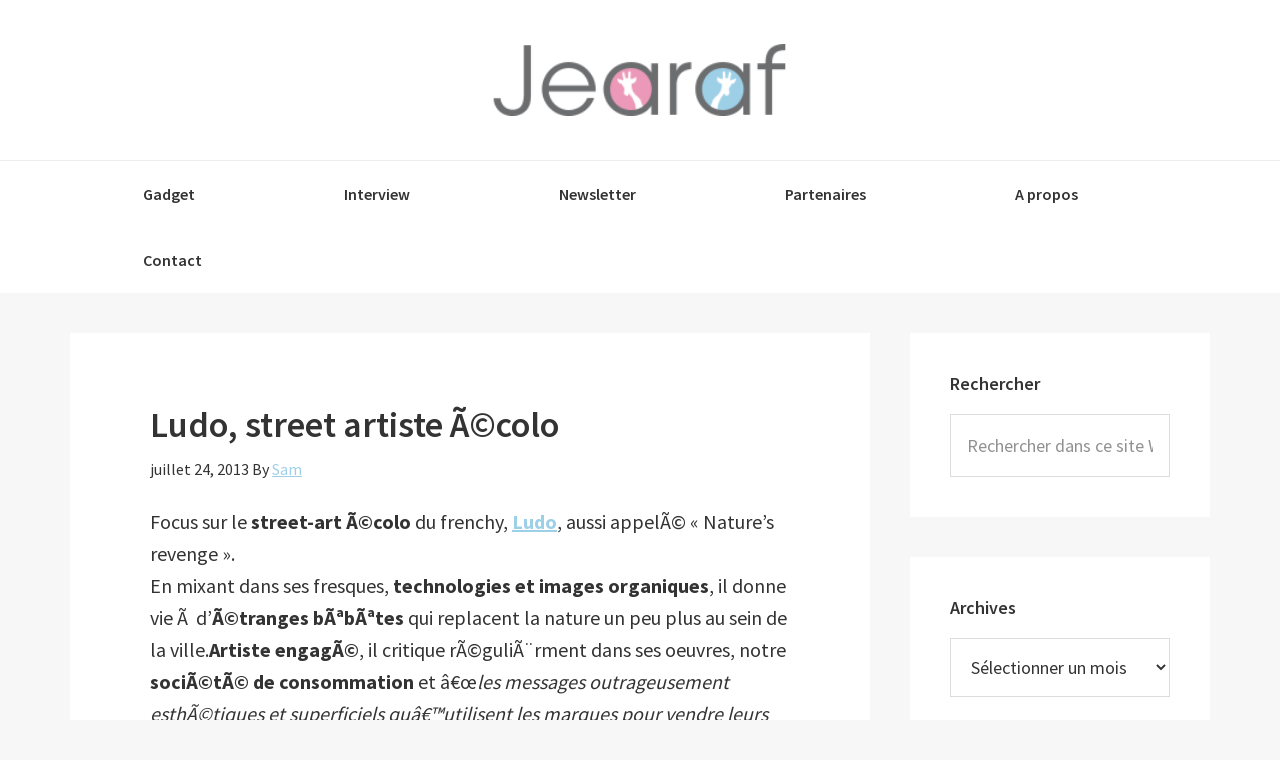

--- FILE ---
content_type: text/html; charset=UTF-8
request_url: https://www.jearaf.com/2013/07/24/ludo-street-artiste-ecolo/
body_size: 9078
content:
<!DOCTYPE html>
<html lang="fr-FR">
<head >
<meta charset="UTF-8" />
<meta name="viewport" content="width=device-width, initial-scale=1" />
<meta name='robots' content='index, follow, max-image-preview:large, max-snippet:-1, max-video-preview:-1' />
	<style>img:is([sizes="auto" i], [sizes^="auto," i]) { contain-intrinsic-size: 3000px 1500px }</style>
	
	<!-- This site is optimized with the Yoast SEO plugin v23.3 - https://yoast.com/wordpress/plugins/seo/ -->
	<title>Ludo, street artiste Ã©colo - JEARAF</title>
	<link rel="canonical" href="https://www.jearaf.com/2013/07/24/ludo-street-artiste-ecolo/" />
	<meta property="og:locale" content="fr_FR" />
	<meta property="og:type" content="article" />
	<meta property="og:title" content="Ludo, street artiste Ã©colo - JEARAF" />
	<meta property="og:description" content="Focus sur le street-art Ã©colo du frenchy, Ludo, aussi appelÃ© « Nature&rsquo;s revenge ». En mixant dans ses fresques, technologies et images organiques, il donne vie Ã  d&rsquo;Ã©tranges bÃªbÃªtes qui replacent la nature un peu plus au sein de la ville.Artiste engagÃ©, il critique rÃ©guliÃ¨rment dans ses oeuvres, notre sociÃ©tÃ© de consommation et â€œles messages outrageusement esthÃ©tiques [&hellip;]" />
	<meta property="og:url" content="https://www.jearaf.com/2013/07/24/ludo-street-artiste-ecolo/" />
	<meta property="og:site_name" content="JEARAF" />
	<meta property="article:published_time" content="2013-07-24T05:37:44+00:00" />
	<meta property="article:modified_time" content="2013-07-21T21:11:55+00:00" />
	<meta name="author" content="Sam" />
	<meta name="twitter:label1" content="Écrit par" />
	<meta name="twitter:data1" content="Sam" />
	<script type="application/ld+json" class="yoast-schema-graph">{"@context":"https://schema.org","@graph":[{"@type":"WebPage","@id":"https://www.jearaf.com/2013/07/24/ludo-street-artiste-ecolo/","url":"https://www.jearaf.com/2013/07/24/ludo-street-artiste-ecolo/","name":"Ludo, street artiste Ã©colo - JEARAF","isPartOf":{"@id":"https://www.jearaf.com/#website"},"datePublished":"2013-07-24T05:37:44+00:00","dateModified":"2013-07-21T21:11:55+00:00","author":{"@id":"https://www.jearaf.com/#/schema/person/7b50c7849885e2783b95349574206101"},"breadcrumb":{"@id":"https://www.jearaf.com/2013/07/24/ludo-street-artiste-ecolo/#breadcrumb"},"inLanguage":"fr-FR","potentialAction":[{"@type":"ReadAction","target":["https://www.jearaf.com/2013/07/24/ludo-street-artiste-ecolo/"]}]},{"@type":"BreadcrumbList","@id":"https://www.jearaf.com/2013/07/24/ludo-street-artiste-ecolo/#breadcrumb","itemListElement":[{"@type":"ListItem","position":1,"name":"Accueil","item":"https://www.jearaf.com/"},{"@type":"ListItem","position":2,"name":"Ludo, street artiste Ã©colo"}]},{"@type":"WebSite","@id":"https://www.jearaf.com/#website","url":"https://www.jearaf.com/","name":"JEARAF","description":"Design, gadgets, graphisme &amp; many more","potentialAction":[{"@type":"SearchAction","target":{"@type":"EntryPoint","urlTemplate":"https://www.jearaf.com/?s={search_term_string}"},"query-input":"required name=search_term_string"}],"inLanguage":"fr-FR"},{"@type":"Person","@id":"https://www.jearaf.com/#/schema/person/7b50c7849885e2783b95349574206101","name":"Sam","image":{"@type":"ImageObject","inLanguage":"fr-FR","@id":"https://www.jearaf.com/#/schema/person/image/","url":"https://secure.gravatar.com/avatar/742c78e6b973e6aab39f34c191a332a2cc0476361dac4b923a52c00f176bcefa?s=96&d=mm&r=g","contentUrl":"https://secure.gravatar.com/avatar/742c78e6b973e6aab39f34c191a332a2cc0476361dac4b923a52c00f176bcefa?s=96&d=mm&r=g","caption":"Sam"},"sameAs":["https://www.jearaf.com"],"url":"https://www.jearaf.com/author/admin/"}]}</script>
	<!-- / Yoast SEO plugin. -->


<link rel='dns-prefetch' href='//fonts.googleapis.com' />
<link rel="alternate" type="application/rss+xml" title="JEARAF &raquo; Flux" href="https://www.jearaf.com/feed/" />
<link rel="alternate" type="application/rss+xml" title="JEARAF &raquo; Flux des commentaires" href="https://www.jearaf.com/comments/feed/" />
<link rel="alternate" type="application/rss+xml" title="JEARAF &raquo; Ludo, street artiste Ã©colo Flux des commentaires" href="https://www.jearaf.com/2013/07/24/ludo-street-artiste-ecolo/feed/" />
<script type="text/javascript">
/* <![CDATA[ */
window._wpemojiSettings = {"baseUrl":"https:\/\/s.w.org\/images\/core\/emoji\/16.0.1\/72x72\/","ext":".png","svgUrl":"https:\/\/s.w.org\/images\/core\/emoji\/16.0.1\/svg\/","svgExt":".svg","source":{"concatemoji":"https:\/\/www.jearaf.com\/wp-includes\/js\/wp-emoji-release.min.js?ver=6.8.3"}};
/*! This file is auto-generated */
!function(s,n){var o,i,e;function c(e){try{var t={supportTests:e,timestamp:(new Date).valueOf()};sessionStorage.setItem(o,JSON.stringify(t))}catch(e){}}function p(e,t,n){e.clearRect(0,0,e.canvas.width,e.canvas.height),e.fillText(t,0,0);var t=new Uint32Array(e.getImageData(0,0,e.canvas.width,e.canvas.height).data),a=(e.clearRect(0,0,e.canvas.width,e.canvas.height),e.fillText(n,0,0),new Uint32Array(e.getImageData(0,0,e.canvas.width,e.canvas.height).data));return t.every(function(e,t){return e===a[t]})}function u(e,t){e.clearRect(0,0,e.canvas.width,e.canvas.height),e.fillText(t,0,0);for(var n=e.getImageData(16,16,1,1),a=0;a<n.data.length;a++)if(0!==n.data[a])return!1;return!0}function f(e,t,n,a){switch(t){case"flag":return n(e,"\ud83c\udff3\ufe0f\u200d\u26a7\ufe0f","\ud83c\udff3\ufe0f\u200b\u26a7\ufe0f")?!1:!n(e,"\ud83c\udde8\ud83c\uddf6","\ud83c\udde8\u200b\ud83c\uddf6")&&!n(e,"\ud83c\udff4\udb40\udc67\udb40\udc62\udb40\udc65\udb40\udc6e\udb40\udc67\udb40\udc7f","\ud83c\udff4\u200b\udb40\udc67\u200b\udb40\udc62\u200b\udb40\udc65\u200b\udb40\udc6e\u200b\udb40\udc67\u200b\udb40\udc7f");case"emoji":return!a(e,"\ud83e\udedf")}return!1}function g(e,t,n,a){var r="undefined"!=typeof WorkerGlobalScope&&self instanceof WorkerGlobalScope?new OffscreenCanvas(300,150):s.createElement("canvas"),o=r.getContext("2d",{willReadFrequently:!0}),i=(o.textBaseline="top",o.font="600 32px Arial",{});return e.forEach(function(e){i[e]=t(o,e,n,a)}),i}function t(e){var t=s.createElement("script");t.src=e,t.defer=!0,s.head.appendChild(t)}"undefined"!=typeof Promise&&(o="wpEmojiSettingsSupports",i=["flag","emoji"],n.supports={everything:!0,everythingExceptFlag:!0},e=new Promise(function(e){s.addEventListener("DOMContentLoaded",e,{once:!0})}),new Promise(function(t){var n=function(){try{var e=JSON.parse(sessionStorage.getItem(o));if("object"==typeof e&&"number"==typeof e.timestamp&&(new Date).valueOf()<e.timestamp+604800&&"object"==typeof e.supportTests)return e.supportTests}catch(e){}return null}();if(!n){if("undefined"!=typeof Worker&&"undefined"!=typeof OffscreenCanvas&&"undefined"!=typeof URL&&URL.createObjectURL&&"undefined"!=typeof Blob)try{var e="postMessage("+g.toString()+"("+[JSON.stringify(i),f.toString(),p.toString(),u.toString()].join(",")+"));",a=new Blob([e],{type:"text/javascript"}),r=new Worker(URL.createObjectURL(a),{name:"wpTestEmojiSupports"});return void(r.onmessage=function(e){c(n=e.data),r.terminate(),t(n)})}catch(e){}c(n=g(i,f,p,u))}t(n)}).then(function(e){for(var t in e)n.supports[t]=e[t],n.supports.everything=n.supports.everything&&n.supports[t],"flag"!==t&&(n.supports.everythingExceptFlag=n.supports.everythingExceptFlag&&n.supports[t]);n.supports.everythingExceptFlag=n.supports.everythingExceptFlag&&!n.supports.flag,n.DOMReady=!1,n.readyCallback=function(){n.DOMReady=!0}}).then(function(){return e}).then(function(){var e;n.supports.everything||(n.readyCallback(),(e=n.source||{}).concatemoji?t(e.concatemoji):e.wpemoji&&e.twemoji&&(t(e.twemoji),t(e.wpemoji)))}))}((window,document),window._wpemojiSettings);
/* ]]> */
</script>
<link rel='stylesheet' id='flick-css' href='https://www.jearaf.com/wp-content/plugins/mailchimp/css/flick/flick.css?ver=6.8.3' type='text/css' media='all' />
<link rel='stylesheet' id='mailchimpSF_main_css-css' href='https://www.jearaf.com/?mcsf_action=main_css&#038;ver=6.8.3' type='text/css' media='all' />
<!--[if IE]>
<link rel='stylesheet' id='mailchimpSF_ie_css-css' href='https://www.jearaf.com/wp-content/plugins/mailchimp/css/ie.css?ver=6.8.3' type='text/css' media='all' />
<![endif]-->
<link rel='stylesheet' id='genesis-sample-css' href='https://www.jearaf.com/wp-content/themes/genesis-sample/style.css?ver=2.2.4' type='text/css' media='all' />
<style id='genesis-sample-inline-css' type='text/css'>


		a,
		.entry-title a:focus,
		.entry-title a:hover,
		.genesis-nav-menu a:focus,
		.genesis-nav-menu a:hover,
		.genesis-nav-menu .current-menu-item > a,
		.genesis-nav-menu .sub-menu .current-menu-item > a:focus,
		.genesis-nav-menu .sub-menu .current-menu-item > a:hover,
		.js nav button:focus,
		.js .menu-toggle:focus {
			color: #9dcfe7;
		}
		

		button:focus,
		button:hover,
		input:focus[type="button"],
		input:focus[type="reset"],
		input:focus[type="submit"],
		input:hover[type="button"],
		input:hover[type="reset"],
		input:hover[type="submit"],
		.archive-pagination li a:focus,
		.archive-pagination li a:hover,
		.archive-pagination .active a,
		.button:focus,
		.button:hover,
		.sidebar .enews-widget input[type="submit"] {
			background-color: #ec99b9;
			color: #333333;
		}
		
</style>
<style id='wp-emoji-styles-inline-css' type='text/css'>

	img.wp-smiley, img.emoji {
		display: inline !important;
		border: none !important;
		box-shadow: none !important;
		height: 1em !important;
		width: 1em !important;
		margin: 0 0.07em !important;
		vertical-align: -0.1em !important;
		background: none !important;
		padding: 0 !important;
	}
</style>
<link rel='stylesheet' id='wp-block-library-css' href='https://www.jearaf.com/wp-includes/css/dist/block-library/style.min.css?ver=6.8.3' type='text/css' media='all' />
<style id='classic-theme-styles-inline-css' type='text/css'>
/*! This file is auto-generated */
.wp-block-button__link{color:#fff;background-color:#32373c;border-radius:9999px;box-shadow:none;text-decoration:none;padding:calc(.667em + 2px) calc(1.333em + 2px);font-size:1.125em}.wp-block-file__button{background:#32373c;color:#fff;text-decoration:none}
</style>
<style id='global-styles-inline-css' type='text/css'>
:root{--wp--preset--aspect-ratio--square: 1;--wp--preset--aspect-ratio--4-3: 4/3;--wp--preset--aspect-ratio--3-4: 3/4;--wp--preset--aspect-ratio--3-2: 3/2;--wp--preset--aspect-ratio--2-3: 2/3;--wp--preset--aspect-ratio--16-9: 16/9;--wp--preset--aspect-ratio--9-16: 9/16;--wp--preset--color--black: #000000;--wp--preset--color--cyan-bluish-gray: #abb8c3;--wp--preset--color--white: #ffffff;--wp--preset--color--pale-pink: #f78da7;--wp--preset--color--vivid-red: #cf2e2e;--wp--preset--color--luminous-vivid-orange: #ff6900;--wp--preset--color--luminous-vivid-amber: #fcb900;--wp--preset--color--light-green-cyan: #7bdcb5;--wp--preset--color--vivid-green-cyan: #00d084;--wp--preset--color--pale-cyan-blue: #8ed1fc;--wp--preset--color--vivid-cyan-blue: #0693e3;--wp--preset--color--vivid-purple: #9b51e0;--wp--preset--gradient--vivid-cyan-blue-to-vivid-purple: linear-gradient(135deg,rgba(6,147,227,1) 0%,rgb(155,81,224) 100%);--wp--preset--gradient--light-green-cyan-to-vivid-green-cyan: linear-gradient(135deg,rgb(122,220,180) 0%,rgb(0,208,130) 100%);--wp--preset--gradient--luminous-vivid-amber-to-luminous-vivid-orange: linear-gradient(135deg,rgba(252,185,0,1) 0%,rgba(255,105,0,1) 100%);--wp--preset--gradient--luminous-vivid-orange-to-vivid-red: linear-gradient(135deg,rgba(255,105,0,1) 0%,rgb(207,46,46) 100%);--wp--preset--gradient--very-light-gray-to-cyan-bluish-gray: linear-gradient(135deg,rgb(238,238,238) 0%,rgb(169,184,195) 100%);--wp--preset--gradient--cool-to-warm-spectrum: linear-gradient(135deg,rgb(74,234,220) 0%,rgb(151,120,209) 20%,rgb(207,42,186) 40%,rgb(238,44,130) 60%,rgb(251,105,98) 80%,rgb(254,248,76) 100%);--wp--preset--gradient--blush-light-purple: linear-gradient(135deg,rgb(255,206,236) 0%,rgb(152,150,240) 100%);--wp--preset--gradient--blush-bordeaux: linear-gradient(135deg,rgb(254,205,165) 0%,rgb(254,45,45) 50%,rgb(107,0,62) 100%);--wp--preset--gradient--luminous-dusk: linear-gradient(135deg,rgb(255,203,112) 0%,rgb(199,81,192) 50%,rgb(65,88,208) 100%);--wp--preset--gradient--pale-ocean: linear-gradient(135deg,rgb(255,245,203) 0%,rgb(182,227,212) 50%,rgb(51,167,181) 100%);--wp--preset--gradient--electric-grass: linear-gradient(135deg,rgb(202,248,128) 0%,rgb(113,206,126) 100%);--wp--preset--gradient--midnight: linear-gradient(135deg,rgb(2,3,129) 0%,rgb(40,116,252) 100%);--wp--preset--font-size--small: 13px;--wp--preset--font-size--medium: 20px;--wp--preset--font-size--large: 36px;--wp--preset--font-size--x-large: 42px;--wp--preset--spacing--20: 0.44rem;--wp--preset--spacing--30: 0.67rem;--wp--preset--spacing--40: 1rem;--wp--preset--spacing--50: 1.5rem;--wp--preset--spacing--60: 2.25rem;--wp--preset--spacing--70: 3.38rem;--wp--preset--spacing--80: 5.06rem;--wp--preset--shadow--natural: 6px 6px 9px rgba(0, 0, 0, 0.2);--wp--preset--shadow--deep: 12px 12px 50px rgba(0, 0, 0, 0.4);--wp--preset--shadow--sharp: 6px 6px 0px rgba(0, 0, 0, 0.2);--wp--preset--shadow--outlined: 6px 6px 0px -3px rgba(255, 255, 255, 1), 6px 6px rgba(0, 0, 0, 1);--wp--preset--shadow--crisp: 6px 6px 0px rgba(0, 0, 0, 1);}:where(.is-layout-flex){gap: 0.5em;}:where(.is-layout-grid){gap: 0.5em;}body .is-layout-flex{display: flex;}.is-layout-flex{flex-wrap: wrap;align-items: center;}.is-layout-flex > :is(*, div){margin: 0;}body .is-layout-grid{display: grid;}.is-layout-grid > :is(*, div){margin: 0;}:where(.wp-block-columns.is-layout-flex){gap: 2em;}:where(.wp-block-columns.is-layout-grid){gap: 2em;}:where(.wp-block-post-template.is-layout-flex){gap: 1.25em;}:where(.wp-block-post-template.is-layout-grid){gap: 1.25em;}.has-black-color{color: var(--wp--preset--color--black) !important;}.has-cyan-bluish-gray-color{color: var(--wp--preset--color--cyan-bluish-gray) !important;}.has-white-color{color: var(--wp--preset--color--white) !important;}.has-pale-pink-color{color: var(--wp--preset--color--pale-pink) !important;}.has-vivid-red-color{color: var(--wp--preset--color--vivid-red) !important;}.has-luminous-vivid-orange-color{color: var(--wp--preset--color--luminous-vivid-orange) !important;}.has-luminous-vivid-amber-color{color: var(--wp--preset--color--luminous-vivid-amber) !important;}.has-light-green-cyan-color{color: var(--wp--preset--color--light-green-cyan) !important;}.has-vivid-green-cyan-color{color: var(--wp--preset--color--vivid-green-cyan) !important;}.has-pale-cyan-blue-color{color: var(--wp--preset--color--pale-cyan-blue) !important;}.has-vivid-cyan-blue-color{color: var(--wp--preset--color--vivid-cyan-blue) !important;}.has-vivid-purple-color{color: var(--wp--preset--color--vivid-purple) !important;}.has-black-background-color{background-color: var(--wp--preset--color--black) !important;}.has-cyan-bluish-gray-background-color{background-color: var(--wp--preset--color--cyan-bluish-gray) !important;}.has-white-background-color{background-color: var(--wp--preset--color--white) !important;}.has-pale-pink-background-color{background-color: var(--wp--preset--color--pale-pink) !important;}.has-vivid-red-background-color{background-color: var(--wp--preset--color--vivid-red) !important;}.has-luminous-vivid-orange-background-color{background-color: var(--wp--preset--color--luminous-vivid-orange) !important;}.has-luminous-vivid-amber-background-color{background-color: var(--wp--preset--color--luminous-vivid-amber) !important;}.has-light-green-cyan-background-color{background-color: var(--wp--preset--color--light-green-cyan) !important;}.has-vivid-green-cyan-background-color{background-color: var(--wp--preset--color--vivid-green-cyan) !important;}.has-pale-cyan-blue-background-color{background-color: var(--wp--preset--color--pale-cyan-blue) !important;}.has-vivid-cyan-blue-background-color{background-color: var(--wp--preset--color--vivid-cyan-blue) !important;}.has-vivid-purple-background-color{background-color: var(--wp--preset--color--vivid-purple) !important;}.has-black-border-color{border-color: var(--wp--preset--color--black) !important;}.has-cyan-bluish-gray-border-color{border-color: var(--wp--preset--color--cyan-bluish-gray) !important;}.has-white-border-color{border-color: var(--wp--preset--color--white) !important;}.has-pale-pink-border-color{border-color: var(--wp--preset--color--pale-pink) !important;}.has-vivid-red-border-color{border-color: var(--wp--preset--color--vivid-red) !important;}.has-luminous-vivid-orange-border-color{border-color: var(--wp--preset--color--luminous-vivid-orange) !important;}.has-luminous-vivid-amber-border-color{border-color: var(--wp--preset--color--luminous-vivid-amber) !important;}.has-light-green-cyan-border-color{border-color: var(--wp--preset--color--light-green-cyan) !important;}.has-vivid-green-cyan-border-color{border-color: var(--wp--preset--color--vivid-green-cyan) !important;}.has-pale-cyan-blue-border-color{border-color: var(--wp--preset--color--pale-cyan-blue) !important;}.has-vivid-cyan-blue-border-color{border-color: var(--wp--preset--color--vivid-cyan-blue) !important;}.has-vivid-purple-border-color{border-color: var(--wp--preset--color--vivid-purple) !important;}.has-vivid-cyan-blue-to-vivid-purple-gradient-background{background: var(--wp--preset--gradient--vivid-cyan-blue-to-vivid-purple) !important;}.has-light-green-cyan-to-vivid-green-cyan-gradient-background{background: var(--wp--preset--gradient--light-green-cyan-to-vivid-green-cyan) !important;}.has-luminous-vivid-amber-to-luminous-vivid-orange-gradient-background{background: var(--wp--preset--gradient--luminous-vivid-amber-to-luminous-vivid-orange) !important;}.has-luminous-vivid-orange-to-vivid-red-gradient-background{background: var(--wp--preset--gradient--luminous-vivid-orange-to-vivid-red) !important;}.has-very-light-gray-to-cyan-bluish-gray-gradient-background{background: var(--wp--preset--gradient--very-light-gray-to-cyan-bluish-gray) !important;}.has-cool-to-warm-spectrum-gradient-background{background: var(--wp--preset--gradient--cool-to-warm-spectrum) !important;}.has-blush-light-purple-gradient-background{background: var(--wp--preset--gradient--blush-light-purple) !important;}.has-blush-bordeaux-gradient-background{background: var(--wp--preset--gradient--blush-bordeaux) !important;}.has-luminous-dusk-gradient-background{background: var(--wp--preset--gradient--luminous-dusk) !important;}.has-pale-ocean-gradient-background{background: var(--wp--preset--gradient--pale-ocean) !important;}.has-electric-grass-gradient-background{background: var(--wp--preset--gradient--electric-grass) !important;}.has-midnight-gradient-background{background: var(--wp--preset--gradient--midnight) !important;}.has-small-font-size{font-size: var(--wp--preset--font-size--small) !important;}.has-medium-font-size{font-size: var(--wp--preset--font-size--medium) !important;}.has-large-font-size{font-size: var(--wp--preset--font-size--large) !important;}.has-x-large-font-size{font-size: var(--wp--preset--font-size--x-large) !important;}
:where(.wp-block-post-template.is-layout-flex){gap: 1.25em;}:where(.wp-block-post-template.is-layout-grid){gap: 1.25em;}
:where(.wp-block-columns.is-layout-flex){gap: 2em;}:where(.wp-block-columns.is-layout-grid){gap: 2em;}
:root :where(.wp-block-pullquote){font-size: 1.5em;line-height: 1.6;}
</style>
<link rel='stylesheet' id='genesis-sample-fonts-css' href='//fonts.googleapis.com/css?family=Source+Sans+Pro%3A400%2C600%2C700&#038;ver=2.2.4' type='text/css' media='all' />
<link rel='stylesheet' id='dashicons-css' href='https://www.jearaf.com/wp-includes/css/dashicons.min.css?ver=6.8.3' type='text/css' media='all' />
<script type="text/javascript" src="https://www.jearaf.com/wp-includes/js/jquery/jquery.min.js?ver=3.7.1" id="jquery-core-js"></script>
<script type="text/javascript" src="https://www.jearaf.com/wp-includes/js/jquery/jquery-migrate.min.js?ver=3.4.1" id="jquery-migrate-js"></script>
<script type="text/javascript" src="https://www.jearaf.com/wp-content/plugins/mailchimp/js/scrollTo.js?ver=1.5.8" id="jquery_scrollto-js"></script>
<script type="text/javascript" src="https://www.jearaf.com/wp-includes/js/jquery/jquery.form.min.js?ver=4.3.0" id="jquery-form-js"></script>
<script type="text/javascript" id="mailchimpSF_main_js-js-extra">
/* <![CDATA[ */
var mailchimpSF = {"ajax_url":"https:\/\/www.jearaf.com\/"};
/* ]]> */
</script>
<script type="text/javascript" src="https://www.jearaf.com/wp-content/plugins/mailchimp/js/mailchimp.js?ver=1.5.8" id="mailchimpSF_main_js-js"></script>
<script type="text/javascript" src="https://www.jearaf.com/wp-includes/js/jquery/ui/core.min.js?ver=1.13.3" id="jquery-ui-core-js"></script>
<script type="text/javascript" src="https://www.jearaf.com/wp-content/plugins/mailchimp/js/datepicker.js?ver=6.8.3" id="datepicker-js"></script>
<link rel="https://api.w.org/" href="https://www.jearaf.com/wp-json/" /><link rel="alternate" title="JSON" type="application/json" href="https://www.jearaf.com/wp-json/wp/v2/posts/5426" /><link rel="EditURI" type="application/rsd+xml" title="RSD" href="https://www.jearaf.com/xmlrpc.php?rsd" />
<meta name="generator" content="WordPress 6.8.3" />
<link rel='shortlink' href='https://www.jearaf.com/?p=5426' />
<link rel="alternate" title="oEmbed (JSON)" type="application/json+oembed" href="https://www.jearaf.com/wp-json/oembed/1.0/embed?url=https%3A%2F%2Fwww.jearaf.com%2F2013%2F07%2F24%2Fludo-street-artiste-ecolo%2F" />
<link rel="alternate" title="oEmbed (XML)" type="text/xml+oembed" href="https://www.jearaf.com/wp-json/oembed/1.0/embed?url=https%3A%2F%2Fwww.jearaf.com%2F2013%2F07%2F24%2Fludo-street-artiste-ecolo%2F&#038;format=xml" />
<script type="text/javascript">
        jQuery(function($) {
            $('.date-pick').each(function() {
                var format = $(this).data('format') || 'mm/dd/yyyy';
                format = format.replace(/yyyy/i, 'yy');
                $(this).datepicker({
                    autoFocusNextInput: true,
                    constrainInput: false,
                    changeMonth: true,
                    changeYear: true,
                    beforeShow: function(input, inst) { $('#ui-datepicker-div').addClass('show'); },
                    dateFormat: format.toLowerCase(),
                });
            });
            d = new Date();
            $('.birthdate-pick').each(function() {
                var format = $(this).data('format') || 'mm/dd';
                format = format.replace(/yyyy/i, 'yy');
                $(this).datepicker({
                    autoFocusNextInput: true,
                    constrainInput: false,
                    changeMonth: true,
                    changeYear: false,
                    minDate: new Date(d.getFullYear(), 1-1, 1),
                    maxDate: new Date(d.getFullYear(), 12-1, 31),
                    beforeShow: function(input, inst) { $('#ui-datepicker-div').removeClass('show'); },
                    dateFormat: format.toLowerCase(),
                });

            });

        });
    </script>
<style type="text/css">.site-title a { background: url(https://www.jearaf.com/wp-content/uploads/2018/05/jearaf_logo.png) no-repeat !important; }</style>
<style type="text/css" id="custom-background-css">
body.custom-background { background-color: #f7f7f7; }
</style>
	<link rel="icon" href="https://www.jearaf.com/wp-content/uploads/2018/05/cropped-animated_favicon-32x32.gif" sizes="32x32" />
<link rel="icon" href="https://www.jearaf.com/wp-content/uploads/2018/05/cropped-animated_favicon-192x192.gif" sizes="192x192" />
<link rel="apple-touch-icon" href="https://www.jearaf.com/wp-content/uploads/2018/05/cropped-animated_favicon-180x180.gif" />
<meta name="msapplication-TileImage" content="https://www.jearaf.com/wp-content/uploads/2018/05/cropped-animated_favicon-270x270.gif" />
		<style type="text/css" id="wp-custom-css">
			/*
Vous pouvez ajouter du CSS personnalisÃ© ici.

Cliquez sur lâ€™icÃ´ne dâ€™aide ci-dessus pour en savoir plus.
*/



.genesis-nav-menu a {
	color: #333;
	text-decoration: none;
	display: block;
	padding: 25px 73px;
	

}



.site-header > .wrap {
	padding: 40px ;
}

		
		</style>
		</head>
<body class="wp-singular post-template-default single single-post postid-5426 single-format-gallery custom-background wp-theme-genesis wp-child-theme-genesis-sample custom-header header-image header-full-width content-sidebar genesis-breadcrumbs-hidden genesis-footer-widgets-hidden"><div class="site-container"><ul class="genesis-skip-link"><li><a href="#genesis-nav-primary" class="screen-reader-shortcut"> Passer à la navigation principale</a></li><li><a href="#genesis-content" class="screen-reader-shortcut"> Passer au contenu principal</a></li><li><a href="#genesis-sidebar-primary" class="screen-reader-shortcut"> Passer à la barre latérale principale</a></li></ul><header class="site-header"><div class="wrap"><div class="title-area"><p class="site-title"><a href="https://www.jearaf.com/">JEARAF</a></p><p class="site-description">Design, gadgets, graphisme &amp; many more</p></div></div></header><nav class="nav-primary" aria-label="Principal" id="genesis-nav-primary"><div class="wrap"><ul id="menu-jearaf" class="menu genesis-nav-menu menu-primary js-superfish"><li id="menu-item-4201" class="menu-item menu-item-type-taxonomy menu-item-object-category menu-item-4201"><a href="https://www.jearaf.com/design/gadgets/graphisme/animation/video/sneakers/artoys/gadget-3/"><span >Gadget</span></a></li>
<li id="menu-item-6734" class="menu-item menu-item-type-taxonomy menu-item-object-category menu-item-6734"><a href="https://www.jearaf.com/design/gadgets/graphisme/animation/video/sneakers/artoys/interview-2/"><span >Interview</span></a></li>
<li id="menu-item-4117" class="menu-item menu-item-type-post_type menu-item-object-page menu-item-4117"><a href="https://www.jearaf.com/news-letter/"><span >Newsletter</span></a></li>
<li id="menu-item-6254" class="menu-item menu-item-type-post_type menu-item-object-page menu-item-6254"><a href="https://www.jearaf.com/partners/"><span >Partenaires</span></a></li>
<li id="menu-item-4119" class="menu-item menu-item-type-post_type menu-item-object-page menu-item-4119"><a href="https://www.jearaf.com/about/"><span >A propos</span></a></li>
<li id="menu-item-4118" class="menu-item menu-item-type-post_type menu-item-object-page menu-item-4118"><a href="https://www.jearaf.com/contact/"><span >Contact</span></a></li>
</ul></div></nav><div class="site-inner"><div class="content-sidebar-wrap"><main class="content" id="genesis-content"><article class="post-5426 post type-post status-publish format-gallery category-graphisme tag-ecolo tag-engage tag-nature tag-street-art post_format-post-format-gallery entry" aria-label="Ludo, street artiste Ã©colo"><header class="entry-header"><h1 class="entry-title">Ludo, street artiste Ã©colo</h1>
<p class="entry-meta"><time class="entry-time">juillet 24, 2013</time> By <span class="entry-author"><a href="https://www.jearaf.com/author/admin/" class="entry-author-link" rel="author"><span class="entry-author-name">Sam</span></a></span>  </p></header><div class="entry-content"><p>Focus sur le<strong> street-art Ã©colo</strong> du frenchy, <a href="https://thisisludo.com/?p=1166" target="_blank"><strong>Ludo</strong></a>, aussi appelÃ© « Nature&rsquo;s revenge ».<br />
En mixant dans ses fresques, <strong>technologies et images organiques</strong>, il donne vie Ã  d&rsquo;<strong>Ã©tranges bÃªbÃªtes</strong> qui replacent la nature un peu plus au sein de la ville.<span id="more-5426"></span><strong>Artiste engagÃ©</strong>, il critique rÃ©guliÃ¨rment dans ses oeuvres, notre <strong>sociÃ©tÃ© de consommation</strong> et â€œ<em>les messages outrageusement esthÃ©tiques et superficiels quâ€™utilisent les marques pour vendre leurs produits</em>â€.<br />
Vous pourrez croiser son travail au dÃ©tour d&rsquo;une rue de Paris, Lille, Rome, Amsterdam, Londres, Chicago, Los Angeles ou New-York.</p>
</div><footer class="entry-footer"><p class="entry-meta"><span class="entry-categories">Classé sous :<a href="https://www.jearaf.com/design/gadgets/graphisme/animation/video/sneakers/artoys/graphisme/" rel="category tag">Graphisme/Art</a></span> <span class="entry-tags">Balisé avec :<a href="https://www.jearaf.com/tag/ecolo/" rel="tag">Ã©colo</a>, <a href="https://www.jearaf.com/tag/engage/" rel="tag">engagÃ©</a>, <a href="https://www.jearaf.com/tag/nature/" rel="tag">nature</a>, <a href="https://www.jearaf.com/tag/street-art/" rel="tag">street-art</a></span></p></footer></article></main><aside class="sidebar sidebar-primary widget-area" role="complementary" aria-label="Barre latérale principale" id="genesis-sidebar-primary"><h2 class="genesis-sidebar-title screen-reader-text">Barre latérale principale</h2><section id="search-2" class="widget widget_search"><div class="widget-wrap"><h3 class="widgettitle widget-title">Rechercher</h3>
<form class="search-form" method="get" action="https://www.jearaf.com/" role="search"><label class="search-form-label screen-reader-text" for="searchform-1">Rechercher dans ce site Web</label><input class="search-form-input" type="search" name="s" id="searchform-1" placeholder="Rechercher dans ce site Web"><input class="search-form-submit" type="submit" value="Rechercher"><meta content="https://www.jearaf.com/?s={s}"></form></div></section>
<section id="archives-2" class="widget widget_archive"><div class="widget-wrap"><h3 class="widgettitle widget-title">Archives</h3>
		<label class="screen-reader-text" for="archives-dropdown-2">Archives</label>
		<select id="archives-dropdown-2" name="archive-dropdown">
			
			<option value="">Sélectionner un mois</option>
				<option value='https://www.jearaf.com/2015/02/'> février 2015 </option>
	<option value='https://www.jearaf.com/2014/12/'> décembre 2014 </option>
	<option value='https://www.jearaf.com/2014/11/'> novembre 2014 </option>
	<option value='https://www.jearaf.com/2014/10/'> octobre 2014 </option>
	<option value='https://www.jearaf.com/2014/09/'> septembre 2014 </option>
	<option value='https://www.jearaf.com/2014/08/'> août 2014 </option>
	<option value='https://www.jearaf.com/2014/07/'> juillet 2014 </option>
	<option value='https://www.jearaf.com/2014/06/'> juin 2014 </option>
	<option value='https://www.jearaf.com/2014/05/'> mai 2014 </option>
	<option value='https://www.jearaf.com/2014/04/'> avril 2014 </option>
	<option value='https://www.jearaf.com/2014/03/'> mars 2014 </option>
	<option value='https://www.jearaf.com/2014/02/'> février 2014 </option>
	<option value='https://www.jearaf.com/2014/01/'> janvier 2014 </option>
	<option value='https://www.jearaf.com/2013/12/'> décembre 2013 </option>
	<option value='https://www.jearaf.com/2013/11/'> novembre 2013 </option>
	<option value='https://www.jearaf.com/2013/10/'> octobre 2013 </option>
	<option value='https://www.jearaf.com/2013/09/'> septembre 2013 </option>
	<option value='https://www.jearaf.com/2013/08/'> août 2013 </option>
	<option value='https://www.jearaf.com/2013/07/'> juillet 2013 </option>
	<option value='https://www.jearaf.com/2013/06/'> juin 2013 </option>
	<option value='https://www.jearaf.com/2013/05/'> mai 2013 </option>
	<option value='https://www.jearaf.com/2013/04/'> avril 2013 </option>
	<option value='https://www.jearaf.com/2013/03/'> mars 2013 </option>
	<option value='https://www.jearaf.com/2013/02/'> février 2013 </option>
	<option value='https://www.jearaf.com/2013/01/'> janvier 2013 </option>
	<option value='https://www.jearaf.com/2012/12/'> décembre 2012 </option>
	<option value='https://www.jearaf.com/2012/11/'> novembre 2012 </option>
	<option value='https://www.jearaf.com/2012/10/'> octobre 2012 </option>
	<option value='https://www.jearaf.com/2012/05/'> mai 2012 </option>
	<option value='https://www.jearaf.com/2012/04/'> avril 2012 </option>
	<option value='https://www.jearaf.com/2012/03/'> mars 2012 </option>
	<option value='https://www.jearaf.com/2012/02/'> février 2012 </option>
	<option value='https://www.jearaf.com/2011/11/'> novembre 2011 </option>
	<option value='https://www.jearaf.com/2011/10/'> octobre 2011 </option>
	<option value='https://www.jearaf.com/2011/09/'> septembre 2011 </option>
	<option value='https://www.jearaf.com/2011/06/'> juin 2011 </option>
	<option value='https://www.jearaf.com/2011/05/'> mai 2011 </option>
	<option value='https://www.jearaf.com/2011/04/'> avril 2011 </option>
	<option value='https://www.jearaf.com/2011/03/'> mars 2011 </option>
	<option value='https://www.jearaf.com/2011/02/'> février 2011 </option>
	<option value='https://www.jearaf.com/2011/01/'> janvier 2011 </option>
	<option value='https://www.jearaf.com/2010/12/'> décembre 2010 </option>
	<option value='https://www.jearaf.com/2010/11/'> novembre 2010 </option>
	<option value='https://www.jearaf.com/2010/09/'> septembre 2010 </option>
	<option value='https://www.jearaf.com/2010/08/'> août 2010 </option>
	<option value='https://www.jearaf.com/2010/07/'> juillet 2010 </option>
	<option value='https://www.jearaf.com/2010/06/'> juin 2010 </option>
	<option value='https://www.jearaf.com/2010/04/'> avril 2010 </option>
	<option value='https://www.jearaf.com/2010/03/'> mars 2010 </option>
	<option value='https://www.jearaf.com/2010/02/'> février 2010 </option>
	<option value='https://www.jearaf.com/2010/01/'> janvier 2010 </option>
	<option value='https://www.jearaf.com/2009/12/'> décembre 2009 </option>
	<option value='https://www.jearaf.com/2009/11/'> novembre 2009 </option>
	<option value='https://www.jearaf.com/2009/10/'> octobre 2009 </option>
	<option value='https://www.jearaf.com/2009/09/'> septembre 2009 </option>
	<option value='https://www.jearaf.com/2009/08/'> août 2009 </option>
	<option value='https://www.jearaf.com/2009/07/'> juillet 2009 </option>
	<option value='https://www.jearaf.com/2009/06/'> juin 2009 </option>
	<option value='https://www.jearaf.com/2009/05/'> mai 2009 </option>
	<option value='https://www.jearaf.com/2009/04/'> avril 2009 </option>
	<option value='https://www.jearaf.com/2009/03/'> mars 2009 </option>
	<option value='https://www.jearaf.com/2009/02/'> février 2009 </option>
	<option value='https://www.jearaf.com/2009/01/'> janvier 2009 </option>
	<option value='https://www.jearaf.com/2008/12/'> décembre 2008 </option>
	<option value='https://www.jearaf.com/2008/11/'> novembre 2008 </option>
	<option value='https://www.jearaf.com/2008/10/'> octobre 2008 </option>
	<option value='https://www.jearaf.com/2008/09/'> septembre 2008 </option>
	<option value='https://www.jearaf.com/2008/07/'> juillet 2008 </option>
	<option value='https://www.jearaf.com/2008/06/'> juin 2008 </option>
	<option value='https://www.jearaf.com/2008/03/'> mars 2008 </option>
	<option value='https://www.jearaf.com/2008/02/'> février 2008 </option>
	<option value='https://www.jearaf.com/2008/01/'> janvier 2008 </option>
	<option value='https://www.jearaf.com/2007/12/'> décembre 2007 </option>
	<option value='https://www.jearaf.com/2007/11/'> novembre 2007 </option>
	<option value='https://www.jearaf.com/2007/10/'> octobre 2007 </option>
	<option value='https://www.jearaf.com/2007/09/'> septembre 2007 </option>
	<option value='https://www.jearaf.com/2007/08/'> août 2007 </option>
	<option value='https://www.jearaf.com/2007/07/'> juillet 2007 </option>
	<option value='https://www.jearaf.com/2007/06/'> juin 2007 </option>
	<option value='https://www.jearaf.com/2007/05/'> mai 2007 </option>

		</select>

			<script type="text/javascript">
/* <![CDATA[ */

(function() {
	var dropdown = document.getElementById( "archives-dropdown-2" );
	function onSelectChange() {
		if ( dropdown.options[ dropdown.selectedIndex ].value !== '' ) {
			document.location.href = this.options[ this.selectedIndex ].value;
		}
	}
	dropdown.onchange = onSelectChange;
})();

/* ]]> */
</script>
</div></section>
<section id="categories-2" class="widget widget_categories"><div class="widget-wrap"><h3 class="widgettitle widget-title">Categories</h3>
<form action="https://www.jearaf.com" method="get"><label class="screen-reader-text" for="cat">Categories</label><select  name='cat' id='cat' class='postform'>
	<option value='-1'>Sélectionner une catégorie</option>
	<option class="level-0" value="6">A7IK&nbsp;&nbsp;(105)</option>
	<option class="level-0" value="120">animation&nbsp;&nbsp;(1)</option>
	<option class="level-0" value="664">Gadget&nbsp;&nbsp;(56)</option>
	<option class="level-0" value="35">geek&nbsp;&nbsp;(99)</option>
	<option class="level-0" value="4">Graphisme/Art&nbsp;&nbsp;(463)</option>
	<option class="level-0" value="940">Interview&nbsp;&nbsp;(12)</option>
	<option class="level-0" value="7">Longboard&nbsp;&nbsp;(42)</option>
	<option class="level-0" value="143">Photo&nbsp;&nbsp;(195)</option>
	<option class="level-0" value="157">Pub&nbsp;&nbsp;(98)</option>
	<option class="level-0" value="403">rÃ©cap&nbsp;&nbsp;(5)</option>
	<option class="level-0" value="3">Sneaker&nbsp;&nbsp;(60)</option>
	<option class="level-0" value="1">Uncategorized&nbsp;&nbsp;(117)</option>
	<option class="level-0" value="32">vidÃ©os&nbsp;&nbsp;(202)</option>
</select>
</form><script type="text/javascript">
/* <![CDATA[ */

(function() {
	var dropdown = document.getElementById( "cat" );
	function onCatChange() {
		if ( dropdown.options[ dropdown.selectedIndex ].value > 0 ) {
			dropdown.parentNode.submit();
		}
	}
	dropdown.onchange = onCatChange;
})();

/* ]]> */
</script>
</div></section>
</aside></div></div><footer class="site-footer"><div class="wrap"><nav class="nav-secondary" aria-label="Secondaire"><div class="wrap"><ul id="menu-jearaf-1" class="menu genesis-nav-menu menu-secondary js-superfish"><li class="menu-item menu-item-type-taxonomy menu-item-object-category menu-item-4201"><a href="https://www.jearaf.com/design/gadgets/graphisme/animation/video/sneakers/artoys/gadget-3/"><span >Gadget</span></a></li>
<li class="menu-item menu-item-type-taxonomy menu-item-object-category menu-item-6734"><a href="https://www.jearaf.com/design/gadgets/graphisme/animation/video/sneakers/artoys/interview-2/"><span >Interview</span></a></li>
<li class="menu-item menu-item-type-post_type menu-item-object-page menu-item-4117"><a href="https://www.jearaf.com/news-letter/"><span >Newsletter</span></a></li>
<li class="menu-item menu-item-type-post_type menu-item-object-page menu-item-6254"><a href="https://www.jearaf.com/partners/"><span >Partenaires</span></a></li>
<li class="menu-item menu-item-type-post_type menu-item-object-page menu-item-4119"><a href="https://www.jearaf.com/about/"><span >A propos</span></a></li>
<li class="menu-item menu-item-type-post_type menu-item-object-page menu-item-4118"><a href="https://www.jearaf.com/contact/"><span >Contact</span></a></li>
</ul></div></nav><p></p></div></footer></div><script type="speculationrules">
{"prefetch":[{"source":"document","where":{"and":[{"href_matches":"\/*"},{"not":{"href_matches":["\/wp-*.php","\/wp-admin\/*","\/wp-content\/uploads\/*","\/wp-content\/*","\/wp-content\/plugins\/*","\/wp-content\/themes\/genesis-sample\/*","\/wp-content\/themes\/genesis\/*","\/*\\?(.+)"]}},{"not":{"selector_matches":"a[rel~=\"nofollow\"]"}},{"not":{"selector_matches":".no-prefetch, .no-prefetch a"}}]},"eagerness":"conservative"}]}
</script>
<script type="text/javascript" src="https://www.jearaf.com/wp-includes/js/hoverIntent.min.js?ver=1.10.2" id="hoverIntent-js"></script>
<script type="text/javascript" src="https://www.jearaf.com/wp-content/themes/genesis/lib/js/menu/superfish.min.js?ver=1.7.10" id="superfish-js"></script>
<script type="text/javascript" src="https://www.jearaf.com/wp-content/themes/genesis/lib/js/menu/superfish.args.min.js?ver=3.3.5" id="superfish-args-js"></script>
<script type="text/javascript" src="https://www.jearaf.com/wp-content/themes/genesis/lib/js/skip-links.min.js?ver=3.3.5" id="skip-links-js"></script>
<script type="text/javascript" id="genesis-sample-responsive-menu-js-extra">
/* <![CDATA[ */
var genesisSampleL10n = {"mainMenu":"Menu","subMenu":"Menu"};
/* ]]> */
</script>
<script type="text/javascript" src="https://www.jearaf.com/wp-content/themes/genesis-sample/js/responsive-menu.js?ver=1.0.0" id="genesis-sample-responsive-menu-js"></script>
</body></html>
